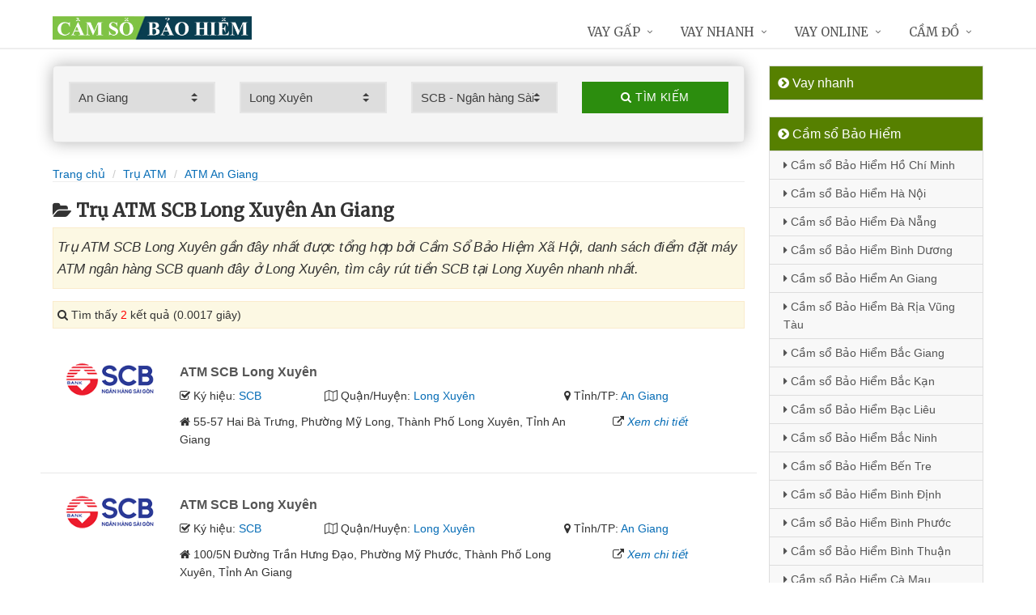

--- FILE ---
content_type: text/html; charset=UTF-8
request_url: https://camsobaohiem.com/cay-atm-scb-long-xuyen-tai-an-giang/
body_size: 11504
content:
<!DOCTYPE html>
<html lang="vi"><head>
	<meta name="robots" content="index,follow" /> 
    <meta charset="utf-8">
	<title>Trụ ATM SCB Long Xuyên An Giang</title>
	<meta http-equiv="X-UA-Compatible" content="IE=edge"/>
	<!--<link rel="amphtml" href="https://camsobaohiem.com/cay-atm-scb-long-xuyen-tai-an-giang/?amp=1" />-->
	<link rel="canonical" href="https://camsobaohiem.com/cay-atm-scb-long-xuyen-tai-an-giang/"/>
		<meta name="viewport" content="width=device-width, initial-scale=1.0">
	<meta http-equiv="x-dns-prefetch-control" content="on">	
	 <link rel="preconnect dns-prefetch" href="https://www.google-analytics.com" />
    <link rel="preconnect dns-prefetch" href="https://www.googletagmanager.com"/>
    <link rel="preconnect dns-prefetch" href="https://ajax.googleapis.com"/>
    <link rel="preconnect dns-prefetch" href="https://cdnjs.cloudflare.com"/>
    <link rel="preconnect dns-prefetch" href="https://images.dmca.com"/>
    <link rel="preconnect dns-prefetch" href="https://fonts.googleapis.com"/>

		
	<meta name="description" content="Trụ ATM SCB Long Xuyên gần đây nhất được tổng hợp bởi Cầm Sổ Bảo Hiệm Xã Hội, danh sách điểm đặt máy ATM ngân hàng SCB quanh đây ở Long Xuyên, tìm cây rút tiền SCB tại Long Xuyên nhanh nhất" />	
	<meta name="apple-mobile-web-app-capable" content="yes"/>
	<meta name="apple-mobile-web-app-title" content="Cầm Sổ Bảo Hiệm Xã Hội"/>
	<meta content="Cầm Sổ Bảo Hiệm Xã Hội" property="og:site_name"/>
	<meta property="og:locale" content="vi_VN" />
	<meta property="og:type" content="website"/>
    <meta property="og:url" content="https://camsobaohiem.com/cay-atm-scb-long-xuyen-tai-an-giang/"/>   
	<meta property="og:title" content="Trụ ATM SCB Long Xuyên An Giang" /> 
	<meta property="og:description" content="Trụ ATM SCB Long Xuyên gần đây nhất được tổng hợp bởi Cầm Sổ Bảo Hiệm Xã Hội, danh sách điểm đặt máy ATM ngân hàng SCB quanh đây ở Long Xuyên, tìm cây rút tiền SCB tại Long Xuyên nhanh nhất" />	<meta property="og:image" content="https://camsobaohiem.com/images/cay-atm-gan-nhat.jpg" />
	<meta property="og:image:width" content="500"/><meta property="og:image:height" content="263"/>	<meta content="vi-VN" itemprop="inLanguage"/>
	<meta name="twitter:card" content="summary">
	<meta name="twitter:url" content="https://camsobaohiem.com/cay-atm-scb-long-xuyen-tai-an-giang/">
	<meta name="twitter:title" content="Trụ ATM SCB Long Xuyên An Giang">
	<meta name="twitter:description" content="Trụ ATM SCB Long Xuyên gần đây nhất được tổng hợp bởi Cầm Sổ Bảo Hiệm Xã Hội, danh sách điểm đặt máy ATM ngân hàng SCB quanh đây ở Long Xuyên, tìm cây rút tiền SCB tại Long Xuyên nhanh nhất">	<meta name="twitter:image" content="https://camsobaohiem.com/images/cay-atm-gan-nhat.jpg" />
	<meta name="twitter:site" content="Trụ ATM SCB Long Xuyên An Giang">
	<meta name="twitter:creator" content="Trụ ATM SCB Long Xuyên An Giang">
	<meta name="theme-color" content="#fff">

	<link rel="shortcut icon" href="https://camsobaohiem.com/upload/hinhanh/logo238n.ico" type="image/x-icon">  

	<link rel="stylesheet" href="https://camsobaohiem.com/css/bootstrap.min.css" type="text/css">
    <link rel="stylesheet" href="https://camsobaohiem.com/css/styles.css" type="text/css">
    <link rel="stylesheet" href="https://camsobaohiem.com/css/header-defaults.css" type="text/css">
            <link rel="stylesheet" href="https://camsobaohiem.com/css/custom.css" type="text/css">
    <link rel="stylesheet" href="https://camsobaohiem.com/css/tvn-pc-min.css" type="text/css">
	<link rel="stylesheet" href="https://camsobaohiem.com/css/cssmois.css" type="text/css">
	<link rel="stylesheet" href="https://camsobaohiem.com/css/responsives.css" type="text/css">
	<script type="text/javascript" src="https://ajax.googleapis.com/ajax/libs/jquery/3.5.1/jquery.min.js"></script>
	<style>.news-v3 h2 a,.news-v3 h2 a:link,.news-v3 h2 a:visited {color:#444;} a { color: #076DB6;} .btn-u {background:#2c8d0e; width:100%;} span.label-u,span.badge-u,.list-group-item.active>.badge.badge-u { background: #444;} .page a:hover{background:#076DB6;} .page a.active{background:#008000;} .page a{border:1px solid #076DB6;color:#076DB6;} .footer a{color:#eee;} .jas-sale-pop {background:url("images/notify.svg") no-repeat #fff center left;} .jsale{padding-left:40px;} span.textview{display:none;} span.textviews{display:none;} span.textviewx{color:red;}</style>
	<style>
</style>



<script async src="https://www.googletagmanager.com/gtag/js?id=G-M5JJ0S3NJS"></script>
<script>
  window.dataLayer = window.dataLayer || [];
  function gtag(){dataLayer.push(arguments);}
  gtag('js', new Date());

  gtag('config', 'G-M5JJ0S3NJS');
</script>
</head><body><div class="wrapper "><div class="container content antab">	<div class="row">	<div class="col-md-9">		<script type="text/javascript" src="https://camsobaohiem.com/js/jquery.fancybox.js"></script>
<script type="text/javascript" src="https://camsobaohiem.com/js/module.js"></script>
<link rel="stylesheet" href="https://camsobaohiem.com/css/sky-forms.css">
<div class="well sky-form">
	<form method="get" action="https://camsobaohiem.com/sources/xulyatm.php" name="frmKhuVuc" class="form-gs-timkiem" enctype="multipart/form-data">
	<div class="row">
	<section class="col col-3">
	<label class="select">
				<select name="tinhthanh" id="tinhthanh" class="clsip slinput select2">
				<option value="0">- Tỉnh/Thành -</option>
								<option  value="1000">Hồ Chí Minh</option>
								<option  value="1001">Hà Nội</option>
								<option  value="1002">Đà Nẵng</option>
								<option  value="1003">Bình Dương</option>
								<option selected value="1029">An Giang</option>
								<option  value="1009">Bà Rịa Vũng Tàu</option>
								<option  value="1027">Bắc Giang</option>
								<option  value="1061">Bắc Kạn</option>
								<option  value="1054">Bạc Liêu</option>
								<option  value="1016">Bắc Ninh</option>
								<option  value="1036">Bến Tre</option>
								<option  value="1024">Bình Định</option>
								<option  value="1022">Bình Phước</option>
								<option  value="1012">Bình Thuận</option>
								<option  value="1038">Cà Mau</option>
								<option  value="1011">Cần Thơ</option>
								<option  value="1062">Cao Bằng</option>
								<option  value="1010">Đắk Lắk</option>
								<option  value="1037">Đắk Nông</option>
								<option  value="1057">Điện Biên</option>
								<option  value="1004">Đồng Nai</option>
								<option  value="1046">Đồng Tháp</option>
								<option  value="1021">Gia Lai</option>
								<option  value="1060">Hà Giang</option>
								<option  value="1044">Hà Nam</option>
								<option  value="1045">Hà Tĩnh</option>
								<option  value="1020">Hải Dương</option>
								<option  value="1006">Hải Phòng</option>
								<option  value="1052">Hậu Giang</option>
								<option  value="1028">Hòa Bình</option>
								<option  value="1023">Hưng Yên</option>
								<option  value="1005">Khánh Hòa</option>
								<option  value="1015">Kiên Giang</option>
								<option  value="1048">Kon Tum</option>
								<option  value="1058">Lai Châu</option>
								<option  value="1013">Lâm Đồng</option>
								<option  value="1059">Lạng Sơn</option>
								<option  value="1033">Lào Cai</option>
								<option  value="1007">Long An</option>
								<option  value="1034">Nam Định</option>
								<option  value="1019">Nghệ An</option>
								<option  value="1040">Ninh Bình</option>
								<option  value="1042">Ninh Thuận</option>
								<option  value="1041">Phú Thọ</option>
								<option  value="1043">Phú Yên</option>
								<option  value="1049">Quảng Bình</option>
								<option  value="1008">Quảng Nam</option>
								<option  value="1035">Quảng Ngãi</option>
								<option  value="1017">Quảng Ninh</option>
								<option  value="1050">Quảng Trị</option>
								<option  value="1047">Sóc Trăng</option>
								<option  value="1053">Sơn La</option>
								<option  value="1031">Tây Ninh</option>
								<option  value="1026">Thái Bình</option>
								<option  value="1032">Thái Nguyên</option>
								<option  value="1018">Thanh Hóa</option>
								<option  value="1014">Thừa Thiên Huế</option>
								<option  value="1025">Tiền Giang</option>
								<option  value="1051">Trà Vinh</option>
								<option  value="1056">Tuyên Quang</option>
								<option  value="1039">Vĩnh Long</option>
								<option  value="1030">Vĩnh Phúc</option>
								<option  value="1055">Yên Bái</option>
							</select>
		<i></i>
	</label>
	</section>
	<section class="col col-3">
	<label class="select" id="khuvuc3">
	<select  name="quanhuyen" id="quanhuyen" class="clsip slinput select2">
				<option value="0">- Quận/Huyện -</option>								
												<option  value="1385">An Phú</option>
								<option  value="1394">Tịnh Biên</option>
								<option  value="1393">Thoại Sơn</option>
								<option  value="1392">Tân Châu</option>
								<option  value="1391">Phú Tân</option>
								<option selected value="1390">Long Xuyên</option>
								<option  value="1389">Chợ Mới</option>
								<option  value="1388">Châu Thành</option>
								<option  value="1387">Châu Phú</option>
								<option  value="1386">Châu Đốc</option>
								<option  value="1395">Tri Tôn</option>
							</select><i></i>
	</label>
	</section>
	<section class="col col-3">
	<label class="select">
		<select name="nganhang" id="nganhang" class="clsip slinput">
		<option value="0">- Ngân hàng -</option>
						<option  value="1007">Agribank - Ngân hàng Nông nghiệp</option>
						<option  value="1002">VietinBank - Ngân hàng Công Thương</option>
						<option  value="1004">BIDV - Đầu Tư Và Phát Triển VN</option>
						<option  value="1001">Vietcombank - Ngân hàng Ngoại Thương</option>
						<option  value="1009">Sacombank - Sài Gòn Thương Tín</option>
						<option  value="1000">ACB - Ngân hàng Á Châu</option>
						<option  value="1006">VPBank - Việt Nam Thịnh Vượng</option>
						<option  value="1003">Techcombank - Ngân hàng Kỹ Thương</option>
						<option  value="1010">DongA Bank - Ngân hàng Đông Á</option>
						<option  value="1005">MSB - Ngân hàng Hàng Hải</option>
						<option selected value="1020">SCB - Ngân hàng Sài Gòn</option>
						<option  value="1021">SHB - Sài Gòn Hà Nội</option>
						<option  value="1035">HDBank - Ngân hàng HDBank</option>
						<option  value="1008">Eximbank - Ngân hàng Xuất nhập khẩu</option>
						<option  value="1015">MB Bank - Ngân hàng Quân đội</option>
						<option  value="1018">ABBank - Ngân hàng An Bình</option>
						<option  value="1017">SeABank - Ngân hàng Đông Nam Á</option>
						<option  value="1012">VIB - Ngân hàng Quốc tế</option>
						<option  value="1026">CBBank - Ngân hàng Xây dựng</option>
						<option  value="1031">Kienlongbank - Ngân hàng Kiên Long</option>
						<option  value="1024">OceanBank - Ngân hàng Đại Dương</option>
						<option  value="1023">OCB - Ngân hàng Phương Đông</option>
						<option  value="1033">LienVietPostBank - Ngân hàng Bưu điện</option>
						<option  value="1038">PVcomBank - Ngân hàng Đại Chúng</option>
						<option  value="1011">NASB - Ngân hàng Bắc Á</option>
						<option  value="1039">NCB - Ngân hàng Quốc Dân</option>
						<option  value="1013">VietABank - Ngân hàng Việt Á</option>
						<option  value="1037">GPBank - Ngân hàng Dầu Khí</option>
						<option  value="1029">PGBank - Ngân hàng Petrolimex</option>
						<option  value="1027">Saigonbank - Sài Gòn Công Thương</option>
						<option  value="1014">TP Bank - Ngân hàng Tiên Phong</option>
						<option  value="1030">Nam A Bank - Ngân hàng Nam Á</option>
						<option  value="1025">Viet Capital Bank - Ngân hàng Bản Việt</option>
						<option  value="1034">BaoViet Bank - Ngân hàng Bảo Việt</option>
						<option  value="1032">Shinhan Bank - Ngân hàng Shinhan</option>
						<option  value="1016">HSBC - Ngân hàng HSBC</option>
						<option  value="1040">ANZ - Ngân hàng ANZ</option>
				</select>
	<i></i>
	</label>
	</section>
	<section class="col col-3">
		<button type="submit" class="btn-u btn-block"><i class="fa fa-search"></i> Tìm kiếm</button>
	</section>

	</div>
	</form>
</div>
<div class="breadcrumbs no-padding-bottom">
	<div class="container  no-padding">
		<ul class="pull-left breadcrumb no-margin-bottom">
			<li><a title="Cầm Sổ Bảo Hiệm Xã Hội" href="https://camsobaohiem.com/"><span>Trang chủ</span></a></li>
			<li><a title="Trụ ATM gần nhất" href="https://camsobaohiem.com/cay-atm/"><span>Trụ ATM</span></a></li>
			<li><a title="Trụ ATM An Giang" href="https://camsobaohiem.com/cay-atm-tai-an-giang/"><span>ATM An Giang</span></a></li>		</ul>
	</div>
</div>

<h1 class="title margin-top-20"><i class="fa fa-folder-open" aria-hidden="true"></i>Trụ ATM SCB Long Xuyên An Giang</h1>
<div class="alert alert-warning fade in"><h2 class="description"><i>Trụ ATM SCB Long Xuyên gần đây nhất được tổng hợp bởi Cầm Sổ Bảo Hiệm Xã Hội, danh sách điểm đặt máy ATM ngân hàng SCB quanh đây ở Long Xuyên, tìm cây rút tiền SCB tại Long Xuyên nhanh nhất.</i></h2></div><div class="alert alert-warning fade in">
    <p><i aria-hidden="true" class="fa fa-search"></i> Tìm thấy <font color="red">2</font> kết quả (0.0017 giây)</p>
</div>
<div class="content_page" >
<div class="row border-bottom phantang" >
	<div class="col-md-12">
		<div class="col-md-2 margin-bottom-5">
			<a rel="nofollow" href="https://camsobaohiem.com/cay-atm-scb-long-xuyen-10719.html" title="Ngân hàng SCB"><img alt="Ngân hàng SCB" src="https://camsobaohiem.com/upload/hinhanh/scb.png"></a>
		</div>
		<div class="col-md-10 kyhieuatm">
			<h3><a rel="nofollow" href="https://camsobaohiem.com/cay-atm-scb-long-xuyen-10719.html" title="ATM SCB Long Xuyên"><span >ATM SCB Long Xuyên</span></a></h3>
			
			<div class="row">
			<div class="col-md-3">
					<p><i class="fa fa-check-square-o" aria-hidden="true"></i> Ký hiệu: <a rel="nofollow" href="https://camsobaohiem.com/cay-atm-scb/">SCB</a></p>
				</div>	
			
				<div class="col-md-5">
					<p><i class="fa fa-map-o" aria-hidden="true"></i> Quận/Huyện: <a rel="nofollow" href="https://camsobaohiem.com/cay-atm-long-xuyen-tai-an-giang/">Long Xuyên</a></p>
				</div>
				<div class="col-md-4">
					<p><i class="fa fa-map-marker" aria-hidden="true"></i> Tỉnh/TP: <a rel="nofollow" href="https://camsobaohiem.com/cay-atm-tai-an-giang/">An Giang</a></p>
			</div>
			</div>
			<div class="row" >
				<div class="col-md-9">
					<p><i class="fa fa-home" aria-hidden="true"></i> <span id="diachi10719"></span></p>
									</div>
				<div class="col-md-3">
					<p><i class="fa fa-external-link" aria-hidden="true"></i> <i><a rel="nofollow" href="https://camsobaohiem.com/cay-atm-scb-long-xuyen-10719.html">Xem chi tiết</a></i></p>
				</div>
			</div>			
		</div>
	</div>
</div>
<div class="row border-bottom phantang" >
	<div class="col-md-12">
		<div class="col-md-2 margin-bottom-5">
			<a rel="nofollow" href="https://camsobaohiem.com/cay-atm-scb-long-xuyen-10720.html" title="Ngân hàng SCB"><img alt="Ngân hàng SCB" src="https://camsobaohiem.com/upload/hinhanh/scb.png"></a>
		</div>
		<div class="col-md-10 kyhieuatm">
			<h3><a rel="nofollow" href="https://camsobaohiem.com/cay-atm-scb-long-xuyen-10720.html" title="ATM SCB Long Xuyên"><span >ATM SCB Long Xuyên</span></a></h3>
			
			<div class="row">
			<div class="col-md-3">
					<p><i class="fa fa-check-square-o" aria-hidden="true"></i> Ký hiệu: <a rel="nofollow" href="https://camsobaohiem.com/cay-atm-scb/">SCB</a></p>
				</div>	
			
				<div class="col-md-5">
					<p><i class="fa fa-map-o" aria-hidden="true"></i> Quận/Huyện: <a rel="nofollow" href="https://camsobaohiem.com/cay-atm-long-xuyen-tai-an-giang/">Long Xuyên</a></p>
				</div>
				<div class="col-md-4">
					<p><i class="fa fa-map-marker" aria-hidden="true"></i> Tỉnh/TP: <a rel="nofollow" href="https://camsobaohiem.com/cay-atm-tai-an-giang/">An Giang</a></p>
			</div>
			</div>
			<div class="row" >
				<div class="col-md-9">
					<p><i class="fa fa-home" aria-hidden="true"></i> <span id="diachi10720"></span></p>
									</div>
				<div class="col-md-3">
					<p><i class="fa fa-external-link" aria-hidden="true"></i> <i><a rel="nofollow" href="https://camsobaohiem.com/cay-atm-scb-long-xuyen-10720.html">Xem chi tiết</a></i></p>
				</div>
			</div>			
		</div>
	</div>
</div>
<div class="page">
	<center><div class="pagination pnavigation clearfix"><p class="page-nav"></p> </div></center>
</div>


<div class="clearfix"></div>
<div class="demuc">
	<i class="fa fa-list" aria-hidden="true"></i> <span>ATM An Giang - Khu vực</span>
</div>
<div class="lienquan row content-xs">
<div class="col-md-3 col-xs-6">
	<p>
		<i class="fa fa-chevron-circle-right" aria-hidden="true"></i> <a title="Trụ ATM An Phú" href="https://camsobaohiem.com/cay-atm-an-phu-tai-an-giang/">An Phú</a> <i>(1)</i>
	</p>
</div>
<div class="col-md-3 col-xs-6">
	<p>
		<i class="fa fa-chevron-circle-right" aria-hidden="true"></i> <a title="Trụ ATM Châu Đốc" href="https://camsobaohiem.com/cay-atm-chau-doc-tai-an-giang/">Châu Đốc</a> <i>(31)</i>
	</p>
</div>
<div class="col-md-3 col-xs-6">
	<p>
		<i class="fa fa-chevron-circle-right" aria-hidden="true"></i> <a title="Trụ ATM Châu Phú" href="https://camsobaohiem.com/cay-atm-chau-phu-tai-an-giang/">Châu Phú</a> <i>(8)</i>
	</p>
</div>
<div class="col-md-3 col-xs-6">
	<p>
		<i class="fa fa-chevron-circle-right" aria-hidden="true"></i> <a title="Trụ ATM Châu Thành" href="https://camsobaohiem.com/cay-atm-chau-thanh-tai-an-giang/">Châu Thành</a> <i>(2)</i>
	</p>
</div>
<div class="col-md-3 col-xs-6">
	<p>
		<i class="fa fa-chevron-circle-right" aria-hidden="true"></i> <a title="Trụ ATM Chợ Mới" href="https://camsobaohiem.com/cay-atm-cho-moi-tai-an-giang/">Chợ Mới</a> <i>(4)</i>
	</p>
</div>
<div class="col-md-3 col-xs-6">
	<p>
		<i class="fa fa-chevron-circle-right" aria-hidden="true"></i> <a title="Trụ ATM Long Xuyên" href="https://camsobaohiem.com/cay-atm-long-xuyen-tai-an-giang/">Long Xuyên</a> <i>(98)</i>
	</p>
</div>
<div class="col-md-3 col-xs-6">
	<p>
		<i class="fa fa-chevron-circle-right" aria-hidden="true"></i> <a title="Trụ ATM Phú Tân" href="https://camsobaohiem.com/cay-atm-phu-tan-tai-an-giang/">Phú Tân</a> <i>(6)</i>
	</p>
</div>
<div class="col-md-3 col-xs-6">
	<p>
		<i class="fa fa-chevron-circle-right" aria-hidden="true"></i> <a title="Trụ ATM Tân Châu" href="https://camsobaohiem.com/cay-atm-tan-chau-tai-an-giang/">Tân Châu</a> <i>(9)</i>
	</p>
</div>
<div class="col-md-3 col-xs-6">
	<p>
		<i class="fa fa-chevron-circle-right" aria-hidden="true"></i> <a title="Trụ ATM Thoại Sơn" href="https://camsobaohiem.com/cay-atm-thoai-son-tai-an-giang/">Thoại Sơn</a> <i>(9)</i>
	</p>
</div>
<div class="col-md-3 col-xs-6">
	<p>
		<i class="fa fa-chevron-circle-right" aria-hidden="true"></i> <a title="Trụ ATM Tịnh Biên" href="https://camsobaohiem.com/cay-atm-tinh-bien-tai-an-giang/">Tịnh Biên</a> <i>(6)</i>
	</p>
</div>
<div class="col-md-3 col-xs-6">
	<p>
		<i class="fa fa-chevron-circle-right" aria-hidden="true"></i> <a title="Trụ ATM Tri Tôn" href="https://camsobaohiem.com/cay-atm-tri-ton-tai-an-giang/">Tri Tôn</a> <i>(1)</i>
	</p>
</div>
</div>
<div class="demuc">
	<i class="fa fa-list" aria-hidden="true"></i> <span>ATM An Giang - Ngân hàng</span>
</div>
<div class="lienquan row">
<div class="col-md-3 col-xs-6">
	<p>
		<a title="Trụ ATM ACB An Giang" href="https://camsobaohiem.com/cay-atm-acb-tai-an-giang/"><img width="40" src="https://camsobaohiem.com/upload/hinhanh/acb.png" /> ACB</a> <i>(6)</i>
	</p>
</div>
<div class="col-md-3 col-xs-6">
	<p>
		<a title="Trụ ATM Vietcombank An Giang" href="https://camsobaohiem.com/cay-atm-vietcombank-tai-an-giang/"><img width="40" src="https://camsobaohiem.com/upload/hinhanh/vietcombank.png" /> Vietcombank</a> <i>(21)</i>
	</p>
</div>
<div class="col-md-3 col-xs-6">
	<p>
		<a title="Trụ ATM VietinBank An Giang" href="https://camsobaohiem.com/cay-atm-vietinbank-tai-an-giang/"><img width="40" src="https://camsobaohiem.com/upload/hinhanh/vietinbank.png" /> VietinBank</a> <i>(9)</i>
	</p>
</div>
<div class="col-md-3 col-xs-6">
	<p>
		<a title="Trụ ATM Techcombank An Giang" href="https://camsobaohiem.com/cay-atm-techcombank-tai-an-giang/"><img width="40" src="https://camsobaohiem.com/upload/hinhanh/techcombank.png" /> Techcombank</a> <i>(4)</i>
	</p>
</div>
<div class="col-md-3 col-xs-6">
	<p>
		<a title="Trụ ATM BIDV An Giang" href="https://camsobaohiem.com/cay-atm-bidv-tai-an-giang/"><img width="40" src="https://camsobaohiem.com/upload/hinhanh/bidv.png" /> BIDV</a> <i>(8)</i>
	</p>
</div>
<div class="col-md-3 col-xs-6">
	<p>
		<a title="Trụ ATM MSB An Giang" href="https://camsobaohiem.com/cay-atm-msb-tai-an-giang/"><img width="40" src="https://camsobaohiem.com/upload/hinhanh/msb.png" /> MSB</a> <i>(17)</i>
	</p>
</div>
<div class="col-md-3 col-xs-6">
	<p>
		<a title="Trụ ATM VPBank An Giang" href="https://camsobaohiem.com/cay-atm-vpbank-tai-an-giang/"><img width="40" src="https://camsobaohiem.com/upload/hinhanh/vpbank.png" /> VPBank</a> <i>(3)</i>
	</p>
</div>
<div class="col-md-3 col-xs-6">
	<p>
		<a title="Trụ ATM Agribank An Giang" href="https://camsobaohiem.com/cay-atm-agribank-tai-an-giang/"><img width="40" src="https://camsobaohiem.com/upload/hinhanh/agribank.png" /> Agribank</a> <i>(16)</i>
	</p>
</div>
<div class="col-md-3 col-xs-6">
	<p>
		<a title="Trụ ATM Eximbank An Giang" href="https://camsobaohiem.com/cay-atm-eximbank-tai-an-giang/"><img width="40" src="https://camsobaohiem.com/upload/hinhanh/eximbank.png" /> Eximbank</a> <i>(5)</i>
	</p>
</div>
<div class="col-md-3 col-xs-6">
	<p>
		<a title="Trụ ATM Sacombank An Giang" href="https://camsobaohiem.com/cay-atm-sacombank-tai-an-giang/"><img width="40" src="https://camsobaohiem.com/upload/hinhanh/sacombank.png" /> Sacombank</a> <i>(20)</i>
	</p>
</div>
<div class="col-md-3 col-xs-6">
	<p>
		<a title="Trụ ATM DongA Bank An Giang" href="https://camsobaohiem.com/cay-atm-dongabank-tai-an-giang/"><img width="40" src="https://camsobaohiem.com/upload/hinhanh/dongabank.png" /> DongA Bank</a> <i>(19)</i>
	</p>
</div>
<div class="col-md-3 col-xs-6">
	<p>
		<a title="Trụ ATM VIB An Giang" href="https://camsobaohiem.com/cay-atm-vib-tai-an-giang/"><img width="40" src="https://camsobaohiem.com/upload/hinhanh/vib.png" /> VIB</a> <i>(2)</i>
	</p>
</div>
<div class="col-md-3 col-xs-6">
	<p>
		<a title="Trụ ATM VietABank An Giang" href="https://camsobaohiem.com/cay-atm-vietabank-tai-an-giang/"><img width="40" src="https://camsobaohiem.com/upload/hinhanh/vietabank.png" /> VietABank</a> <i>(5)</i>
	</p>
</div>
<div class="col-md-3 col-xs-6">
	<p>
		<a title="Trụ ATM TP Bank An Giang" href="https://camsobaohiem.com/cay-atm-tpbank-tai-an-giang/"><img width="40" src="https://camsobaohiem.com/upload/hinhanh/tpbank.png" /> TP Bank</a> <i>(1)</i>
	</p>
</div>
<div class="col-md-3 col-xs-6">
	<p>
		<a title="Trụ ATM MB Bank An Giang" href="https://camsobaohiem.com/cay-atm-mbbank-tai-an-giang/"><img width="40" src="https://camsobaohiem.com/upload/hinhanh/mbbank.png" /> MB Bank</a> <i>(4)</i>
	</p>
</div>
<div class="col-md-3 col-xs-6">
	<p>
		<a title="Trụ ATM SeABank An Giang" href="https://camsobaohiem.com/cay-atm-seabank-tai-an-giang/"><img width="40" src="https://camsobaohiem.com/upload/hinhanh/seabank.png" /> SeABank</a> <i>(2)</i>
	</p>
</div>
<div class="col-md-3 col-xs-6">
	<p>
		<a title="Trụ ATM ABBank An Giang" href="https://camsobaohiem.com/cay-atm-abbank-tai-an-giang/"><img width="40" src="https://camsobaohiem.com/upload/hinhanh/abbank.png" /> ABBank</a> <i>(3)</i>
	</p>
</div>
<div class="col-md-3 col-xs-6">
	<p>
		<a title="Trụ ATM SCB An Giang" href="https://camsobaohiem.com/cay-atm-scb-tai-an-giang/"><img width="40" src="https://camsobaohiem.com/upload/hinhanh/scb.png" /> SCB</a> <i>(3)</i>
	</p>
</div>
<div class="col-md-3 col-xs-6">
	<p>
		<a title="Trụ ATM SHB An Giang" href="https://camsobaohiem.com/cay-atm-shb-tai-an-giang/"><img width="40" src="https://camsobaohiem.com/upload/hinhanh/shb.png" /> SHB</a> <i>(4)</i>
	</p>
</div>
<div class="col-md-3 col-xs-6">
	<p>
		<a title="Trụ ATM OCB An Giang" href="https://camsobaohiem.com/cay-atm-ocb-tai-an-giang/"><img width="40" src="https://camsobaohiem.com/upload/hinhanh/ocb.png" /> OCB</a> <i>(5)</i>
	</p>
</div>
<div class="col-md-3 col-xs-6">
	<p>
		<a title="Trụ ATM Viet Capital Bank An Giang" href="https://camsobaohiem.com/cay-atm-vietcapitalbank-tai-an-giang/"><img width="40" src="https://camsobaohiem.com/upload/hinhanh/vietxapitalbank.png" /> Viet Capital Bank</a> <i>(3)</i>
	</p>
</div>
<div class="col-md-3 col-xs-6">
	<p>
		<a title="Trụ ATM CBBank An Giang" href="https://camsobaohiem.com/cay-atm-cbbank-tai-an-giang/"><img width="40" src="https://camsobaohiem.com/upload/hinhanh/cbbank.png" /> CBBank</a> <i>(1)</i>
	</p>
</div>
<div class="col-md-3 col-xs-6">
	<p>
		<a title="Trụ ATM Saigonbank An Giang" href="https://camsobaohiem.com/cay-atm-saigonbank-tai-an-giang/"><img width="40" src="https://camsobaohiem.com/upload/hinhanh/saigonbank.png" /> Saigonbank</a> <i>(1)</i>
	</p>
</div>
<div class="col-md-3 col-xs-6">
	<p>
		<a title="Trụ ATM PGBank An Giang" href="https://camsobaohiem.com/cay-atm-pgbank-tai-an-giang/"><img width="40" src="https://camsobaohiem.com/upload/hinhanh/pgbank.png" /> PGBank</a> <i>(2)</i>
	</p>
</div>
<div class="col-md-3 col-xs-6">
	<p>
		<a title="Trụ ATM Kienlongbank An Giang" href="https://camsobaohiem.com/cay-atm-kienlongbank-tai-an-giang/"><img width="40" src="https://camsobaohiem.com/upload/hinhanh/kienlongbank.png" /> Kienlongbank</a> <i>(5)</i>
	</p>
</div>
<div class="col-md-3 col-xs-6">
	<p>
		<a title="Trụ ATM LienVietPostBank An Giang" href="https://camsobaohiem.com/cay-atm-lienvietpostbank-tai-an-giang/"><img width="40" src="https://camsobaohiem.com/upload/hinhanh/lienvietpostbank.png" /> LienVietPostBank</a> <i>(3)</i>
	</p>
</div>
<div class="col-md-3 col-xs-6">
	<p>
		<a title="Trụ ATM HDBank An Giang" href="https://camsobaohiem.com/cay-atm-hdbank-tai-an-giang/"><img width="40" src="https://camsobaohiem.com/upload/hinhanh/hdbank.png" /> HDBank</a> <i>(1)</i>
	</p>
</div>
<div class="col-md-3 col-xs-6">
	<p>
		<a title="Trụ ATM PVcomBank An Giang" href="https://camsobaohiem.com/cay-atm-pvcombank-tai-an-giang/"><img width="40" src="https://camsobaohiem.com/upload/hinhanh/pvcombank.png" /> PVcomBank</a> <i>(2)</i>
	</p>
</div>
</div>

<div class="clearfix"></div>
</div>
<script type="application/ld+json">
            {
            "@context": "http://schema.org",
            "@type": "BreadcrumbList",
            "itemListElement": [
                {
                    "@type": "ListItem",
                    "position": 1,
                    "item": {
                    "@id": "https://camsobaohiem.com/",
                    "name": "Cầm Sổ Bảo Hiệm Xã Hội"
                }},
                {
                    "@type": "ListItem",
                    "position": 2,
                    "item": {
                    "@id": "https://camsobaohiem.com/cay-atm/",
                    "name": "Trụ ATM gần nhất"
                }}
								,{
                    "@type": "ListItem",
                    "position": 3,
                    "item": {
                    "@id": "https://camsobaohiem.com/cay-atm-tai-an-giang/",
                    "name": "ATM An Giang"
                }}
				            ]}
</script>
<script async type="text/javascript" src="https://camsobaohiem.com/library/addressjs.php?tinhthanh=1029&quanhuyen=1390&idnganhang=1020&s=0&p=12&cayatm=1&danhmuc=1"></script>
	</div>		<div class="col-md-3 menu-left">
<ul class="list-group sidebar-nav-v1">
	<li class="list-group-item active">
	<span><i class="fa fa-chevron-circle-right" aria-hidden="true"></i> Vay nhanh</span>
		<ul class="collapse in">
				</ul>
	</li>
</ul>



	<ul class="list-group sidebar-nav-v1">
		<li class="list-group-item active">
			<span><i class="fa fa-chevron-circle-right" aria-hidden="true"></i> Cầm sổ Bảo Hiểm</span>
			<ul class="collapse in">		
								<li>
					<a title="Cầm sổ Bảo Hiểm Hồ Chí Minh" href="https://www.camsobaohiem.com/cam-so-bao-hiem-ho-chi-minh.html"><i class="fa fa-caret-right" aria-hidden="true"></i> Cầm sổ Bảo Hiểm Hồ Chí Minh</a>
				</li>
								<li>
					<a title="Cầm sổ Bảo Hiểm Hà Nội" href="https://www.camsobaohiem.com/cam-so-bao-hiem-ha-noi.html"><i class="fa fa-caret-right" aria-hidden="true"></i> Cầm sổ Bảo Hiểm Hà Nội</a>
				</li>
								<li>
					<a title="Cầm sổ Bảo Hiểm Đà Nẵng" href="https://www.camsobaohiem.com/cam-so-bao-hiem-da-nang.html"><i class="fa fa-caret-right" aria-hidden="true"></i> Cầm sổ Bảo Hiểm Đà Nẵng</a>
				</li>
								<li>
					<a title="Cầm sổ Bảo Hiểm Bình Dương" href="https://www.camsobaohiem.com/cam-so-bao-hiem-binh-duong.html"><i class="fa fa-caret-right" aria-hidden="true"></i> Cầm sổ Bảo Hiểm Bình Dương</a>
				</li>
								<li>
					<a title="Cầm sổ Bảo Hiểm An Giang" href="https://www.camsobaohiem.com/cam-so-bao-hiem-an-giang.html"><i class="fa fa-caret-right" aria-hidden="true"></i> Cầm sổ Bảo Hiểm An Giang</a>
				</li>
								<li>
					<a title="Cầm sổ Bảo Hiểm Bà Rịa Vũng Tàu" href="https://www.camsobaohiem.com/cam-so-bao-hiem-ba-ria-vung-tau.html"><i class="fa fa-caret-right" aria-hidden="true"></i> Cầm sổ Bảo Hiểm Bà Rịa Vũng Tàu</a>
				</li>
								<li>
					<a title="Cầm sổ Bảo Hiểm Bắc Giang" href="https://www.camsobaohiem.com/cam-so-bao-hiem-bac-giang.html"><i class="fa fa-caret-right" aria-hidden="true"></i> Cầm sổ Bảo Hiểm Bắc Giang</a>
				</li>
								<li>
					<a title="Cầm sổ Bảo Hiểm Bắc Kạn" href="https://www.camsobaohiem.com/cam-so-bao-hiem-bac-kan.html"><i class="fa fa-caret-right" aria-hidden="true"></i> Cầm sổ Bảo Hiểm Bắc Kạn</a>
				</li>
								<li>
					<a title="Cầm sổ Bảo Hiểm Bạc Liêu" href="https://www.camsobaohiem.com/cam-so-bao-hiem-bac-lieu.html"><i class="fa fa-caret-right" aria-hidden="true"></i> Cầm sổ Bảo Hiểm Bạc Liêu</a>
				</li>
								<li>
					<a title="Cầm sổ Bảo Hiểm Bắc Ninh" href="https://www.camsobaohiem.com/cam-so-bao-hiem-bac-ninh.html"><i class="fa fa-caret-right" aria-hidden="true"></i> Cầm sổ Bảo Hiểm Bắc Ninh</a>
				</li>
								<li>
					<a title="Cầm sổ Bảo Hiểm Bến Tre" href="https://www.camsobaohiem.com/cam-so-bao-hiem-ben-tre.html"><i class="fa fa-caret-right" aria-hidden="true"></i> Cầm sổ Bảo Hiểm Bến Tre</a>
				</li>
								<li>
					<a title="Cầm sổ Bảo Hiểm Bình Định" href="https://www.camsobaohiem.com/cam-so-bao-hiem-binh-dinh.html"><i class="fa fa-caret-right" aria-hidden="true"></i> Cầm sổ Bảo Hiểm Bình Định</a>
				</li>
								<li>
					<a title="Cầm sổ Bảo Hiểm Bình Phước" href="https://www.camsobaohiem.com/cam-so-bao-hiem-binh-phuoc.html"><i class="fa fa-caret-right" aria-hidden="true"></i> Cầm sổ Bảo Hiểm Bình Phước</a>
				</li>
								<li>
					<a title="Cầm sổ Bảo Hiểm Bình Thuận" href="https://www.camsobaohiem.com/cam-so-bao-hiem-binh-thuan.html"><i class="fa fa-caret-right" aria-hidden="true"></i> Cầm sổ Bảo Hiểm Bình Thuận</a>
				</li>
								<li>
					<a title="Cầm sổ Bảo Hiểm Cà Mau" href="https://www.camsobaohiem.com/cam-so-bao-hiem-ca-mau.html"><i class="fa fa-caret-right" aria-hidden="true"></i> Cầm sổ Bảo Hiểm Cà Mau</a>
				</li>
								<li>
					<a title="Cầm sổ Bảo Hiểm Cần Thơ" href="https://www.camsobaohiem.com/cam-so-bao-hiem-can-tho.html"><i class="fa fa-caret-right" aria-hidden="true"></i> Cầm sổ Bảo Hiểm Cần Thơ</a>
				</li>
								<li>
					<a title="Cầm sổ Bảo Hiểm Cao Bằng" href="https://www.camsobaohiem.com/cam-so-bao-hiem-cao-bang.html"><i class="fa fa-caret-right" aria-hidden="true"></i> Cầm sổ Bảo Hiểm Cao Bằng</a>
				</li>
								<li>
					<a title="Cầm sổ Bảo Hiểm Đắk Lắk" href="https://www.camsobaohiem.com/cam-so-bao-hiem-dak-lak.html"><i class="fa fa-caret-right" aria-hidden="true"></i> Cầm sổ Bảo Hiểm Đắk Lắk</a>
				</li>
								<li>
					<a title="Cầm sổ Bảo Hiểm Đắk Nông" href="https://www.camsobaohiem.com/cam-so-bao-hiem-dak-nong.html"><i class="fa fa-caret-right" aria-hidden="true"></i> Cầm sổ Bảo Hiểm Đắk Nông</a>
				</li>
								<li>
					<a title="Cầm sổ Bảo Hiểm Điện Biên" href="https://www.camsobaohiem.com/cam-so-bao-hiem-dien-bien.html"><i class="fa fa-caret-right" aria-hidden="true"></i> Cầm sổ Bảo Hiểm Điện Biên</a>
				</li>
								<li>
					<a title="Cầm sổ Bảo Hiểm Đồng Nai" href="https://www.camsobaohiem.com/cam-so-bao-hiem-dong-nai.html"><i class="fa fa-caret-right" aria-hidden="true"></i> Cầm sổ Bảo Hiểm Đồng Nai</a>
				</li>
								<li>
					<a title="Cầm sổ Bảo Hiểm Đồng Tháp" href="https://www.camsobaohiem.com/cam-so-bao-hiem-dong-thap.html"><i class="fa fa-caret-right" aria-hidden="true"></i> Cầm sổ Bảo Hiểm Đồng Tháp</a>
				</li>
								<li>
					<a title="Cầm sổ Bảo Hiểm Gia Lai" href="https://www.camsobaohiem.com/cam-so-bao-hiem-gia-lai.html"><i class="fa fa-caret-right" aria-hidden="true"></i> Cầm sổ Bảo Hiểm Gia Lai</a>
				</li>
								<li>
					<a title="Cầm sổ Bảo Hiểm Hà Giang" href="https://www.camsobaohiem.com/cam-so-bao-hiem-ha-giang.html"><i class="fa fa-caret-right" aria-hidden="true"></i> Cầm sổ Bảo Hiểm Hà Giang</a>
				</li>
								<li>
					<a title="Cầm sổ Bảo Hiểm Hà Nam" href="https://www.camsobaohiem.com/cam-so-bao-hiem-ha-nam.html"><i class="fa fa-caret-right" aria-hidden="true"></i> Cầm sổ Bảo Hiểm Hà Nam</a>
				</li>
								<li>
					<a title="Cầm sổ Bảo Hiểm Hà Tĩnh" href="https://www.camsobaohiem.com/cam-so-bao-hiem-ha-tinh.html"><i class="fa fa-caret-right" aria-hidden="true"></i> Cầm sổ Bảo Hiểm Hà Tĩnh</a>
				</li>
								<li>
					<a title="Cầm sổ Bảo Hiểm Hải Dương" href="https://www.camsobaohiem.com/cam-so-bao-hiem-hai-duong.html"><i class="fa fa-caret-right" aria-hidden="true"></i> Cầm sổ Bảo Hiểm Hải Dương</a>
				</li>
								<li>
					<a title="Cầm sổ Bảo Hiểm Hải Phòng" href="https://www.camsobaohiem.com/cam-so-bao-hiem-hai-phong.html"><i class="fa fa-caret-right" aria-hidden="true"></i> Cầm sổ Bảo Hiểm Hải Phòng</a>
				</li>
								<li>
					<a title="Cầm sổ Bảo Hiểm Hậu Giang" href="https://www.camsobaohiem.com/cam-so-bao-hiem-hau-giang.html"><i class="fa fa-caret-right" aria-hidden="true"></i> Cầm sổ Bảo Hiểm Hậu Giang</a>
				</li>
								<li>
					<a title="Cầm sổ Bảo Hiểm Hòa Bình" href="https://www.camsobaohiem.com/cam-so-bao-hiem-hoa-binh.html"><i class="fa fa-caret-right" aria-hidden="true"></i> Cầm sổ Bảo Hiểm Hòa Bình</a>
				</li>
								<li>
					<a title="Cầm sổ Bảo Hiểm Hưng Yên" href="https://www.camsobaohiem.com/cam-so-bao-hiem-hung-yen.html"><i class="fa fa-caret-right" aria-hidden="true"></i> Cầm sổ Bảo Hiểm Hưng Yên</a>
				</li>
								<li>
					<a title="Cầm sổ Bảo Hiểm Khánh Hòa" href="https://www.camsobaohiem.com/cam-so-bao-hiem-khanh-hoa.html"><i class="fa fa-caret-right" aria-hidden="true"></i> Cầm sổ Bảo Hiểm Khánh Hòa</a>
				</li>
								<li>
					<a title="Cầm sổ Bảo Hiểm Kiên Giang" href="https://www.camsobaohiem.com/cam-so-bao-hiem-kien-giang.html"><i class="fa fa-caret-right" aria-hidden="true"></i> Cầm sổ Bảo Hiểm Kiên Giang</a>
				</li>
								<li>
					<a title="Cầm sổ Bảo Hiểm Kon Tum" href="https://www.camsobaohiem.com/cam-so-bao-hiem-kon-tum.html"><i class="fa fa-caret-right" aria-hidden="true"></i> Cầm sổ Bảo Hiểm Kon Tum</a>
				</li>
								<li>
					<a title="Cầm sổ Bảo Hiểm Lai Châu" href="https://www.camsobaohiem.com/cam-so-bao-hiem-lai-chau.html"><i class="fa fa-caret-right" aria-hidden="true"></i> Cầm sổ Bảo Hiểm Lai Châu</a>
				</li>
								<li>
					<a title="Cầm sổ Bảo Hiểm Lâm Đồng" href="https://www.camsobaohiem.com/cam-so-bao-hiem-lam-dong.html"><i class="fa fa-caret-right" aria-hidden="true"></i> Cầm sổ Bảo Hiểm Lâm Đồng</a>
				</li>
								<li>
					<a title="Cầm sổ Bảo Hiểm Lạng Sơn" href="https://www.camsobaohiem.com/cam-so-bao-hiem-lang-son.html"><i class="fa fa-caret-right" aria-hidden="true"></i> Cầm sổ Bảo Hiểm Lạng Sơn</a>
				</li>
								<li>
					<a title="Cầm sổ Bảo Hiểm Lào Cai" href="https://www.camsobaohiem.com/cam-so-bao-hiem-lao-cai.html"><i class="fa fa-caret-right" aria-hidden="true"></i> Cầm sổ Bảo Hiểm Lào Cai</a>
				</li>
								<li>
					<a title="Cầm sổ Bảo Hiểm Long An" href="https://www.camsobaohiem.com/cam-so-bao-hiem-long-an.html"><i class="fa fa-caret-right" aria-hidden="true"></i> Cầm sổ Bảo Hiểm Long An</a>
				</li>
								<li>
					<a title="Cầm sổ Bảo Hiểm Nam Định" href="https://www.camsobaohiem.com/cam-so-bao-hiem-nam-dinh.html"><i class="fa fa-caret-right" aria-hidden="true"></i> Cầm sổ Bảo Hiểm Nam Định</a>
				</li>
								<li>
					<a title="Cầm sổ Bảo Hiểm Nghệ An" href="https://www.camsobaohiem.com/cam-so-bao-hiem-nghe-an.html"><i class="fa fa-caret-right" aria-hidden="true"></i> Cầm sổ Bảo Hiểm Nghệ An</a>
				</li>
								<li>
					<a title="Cầm sổ Bảo Hiểm Ninh Bình" href="https://www.camsobaohiem.com/cam-so-bao-hiem-ninh-binh.html"><i class="fa fa-caret-right" aria-hidden="true"></i> Cầm sổ Bảo Hiểm Ninh Bình</a>
				</li>
								<li>
					<a title="Cầm sổ Bảo Hiểm Ninh Thuận" href="https://www.camsobaohiem.com/cam-so-bao-hiem-ninh-thuan.html"><i class="fa fa-caret-right" aria-hidden="true"></i> Cầm sổ Bảo Hiểm Ninh Thuận</a>
				</li>
								<li>
					<a title="Cầm sổ Bảo Hiểm Phú Thọ" href="https://www.camsobaohiem.com/cam-so-bao-hiem-phu-tho.html"><i class="fa fa-caret-right" aria-hidden="true"></i> Cầm sổ Bảo Hiểm Phú Thọ</a>
				</li>
								<li>
					<a title="Cầm sổ Bảo Hiểm Phú Yên" href="https://www.camsobaohiem.com/cam-so-bao-hiem-phu-yen.html"><i class="fa fa-caret-right" aria-hidden="true"></i> Cầm sổ Bảo Hiểm Phú Yên</a>
				</li>
								<li>
					<a title="Cầm sổ Bảo Hiểm Quảng Bình" href="https://www.camsobaohiem.com/cam-so-bao-hiem-quang-binh.html"><i class="fa fa-caret-right" aria-hidden="true"></i> Cầm sổ Bảo Hiểm Quảng Bình</a>
				</li>
								<li>
					<a title="Cầm sổ Bảo Hiểm Quảng Nam" href="https://www.camsobaohiem.com/cam-so-bao-hiem-quang-nam.html"><i class="fa fa-caret-right" aria-hidden="true"></i> Cầm sổ Bảo Hiểm Quảng Nam</a>
				</li>
								<li>
					<a title="Cầm sổ Bảo Hiểm Quảng Ngãi" href="https://www.camsobaohiem.com/cam-so-bao-hiem-quang-ngai.html"><i class="fa fa-caret-right" aria-hidden="true"></i> Cầm sổ Bảo Hiểm Quảng Ngãi</a>
				</li>
								<li>
					<a title="Cầm sổ Bảo Hiểm Quảng Ninh" href="https://www.camsobaohiem.com/cam-so-bao-hiem-quang-ninh.html"><i class="fa fa-caret-right" aria-hidden="true"></i> Cầm sổ Bảo Hiểm Quảng Ninh</a>
				</li>
								<li>
					<a title="Cầm sổ Bảo Hiểm Quảng Trị" href="https://www.camsobaohiem.com/cam-so-bao-hiem-quang-tri.html"><i class="fa fa-caret-right" aria-hidden="true"></i> Cầm sổ Bảo Hiểm Quảng Trị</a>
				</li>
								<li>
					<a title="Cầm sổ Bảo Hiểm Sóc Trăng" href="https://www.camsobaohiem.com/cam-so-bao-hiem-soc-trang.html"><i class="fa fa-caret-right" aria-hidden="true"></i> Cầm sổ Bảo Hiểm Sóc Trăng</a>
				</li>
								<li>
					<a title="Cầm sổ Bảo Hiểm Sơn La" href="https://www.camsobaohiem.com/cam-so-bao-hiem-son-la.html"><i class="fa fa-caret-right" aria-hidden="true"></i> Cầm sổ Bảo Hiểm Sơn La</a>
				</li>
								<li>
					<a title="Cầm sổ Bảo Hiểm Tây Ninh" href="https://www.camsobaohiem.com/cam-so-bao-hiem-tay-ninh.html"><i class="fa fa-caret-right" aria-hidden="true"></i> Cầm sổ Bảo Hiểm Tây Ninh</a>
				</li>
								<li>
					<a title="Cầm sổ Bảo Hiểm Thái Bình" href="https://www.camsobaohiem.com/cam-so-bao-hiem-thai-binh.html"><i class="fa fa-caret-right" aria-hidden="true"></i> Cầm sổ Bảo Hiểm Thái Bình</a>
				</li>
								<li>
					<a title="Cầm sổ Bảo Hiểm Thái Nguyên" href="https://www.camsobaohiem.com/cam-so-bao-hiem-thai-nguyen.html"><i class="fa fa-caret-right" aria-hidden="true"></i> Cầm sổ Bảo Hiểm Thái Nguyên</a>
				</li>
								<li>
					<a title="Cầm sổ Bảo Hiểm Thanh Hóa" href="https://www.camsobaohiem.com/cam-so-bao-hiem-thanh-hoa.html"><i class="fa fa-caret-right" aria-hidden="true"></i> Cầm sổ Bảo Hiểm Thanh Hóa</a>
				</li>
								<li>
					<a title="Cầm sổ Bảo Hiểm Thừa Thiên Huế" href="https://www.camsobaohiem.com/cam-so-bao-hiem-thua-thien-hue.html"><i class="fa fa-caret-right" aria-hidden="true"></i> Cầm sổ Bảo Hiểm Thừa Thiên Huế</a>
				</li>
								<li>
					<a title="Cầm sổ Bảo Hiểm Tiền Giang" href="https://www.camsobaohiem.com/cam-so-bao-hiem-tien-giang.html"><i class="fa fa-caret-right" aria-hidden="true"></i> Cầm sổ Bảo Hiểm Tiền Giang</a>
				</li>
								<li>
					<a title="Cầm sổ Bảo Hiểm Trà Vinh" href="https://www.camsobaohiem.com/cam-so-bao-hiem-tra-vinh.html"><i class="fa fa-caret-right" aria-hidden="true"></i> Cầm sổ Bảo Hiểm Trà Vinh</a>
				</li>
								<li>
					<a title="Cầm sổ Bảo Hiểm Tuyên Quang" href="https://www.camsobaohiem.com/cam-so-bao-hiem-tuyen-quang.html"><i class="fa fa-caret-right" aria-hidden="true"></i> Cầm sổ Bảo Hiểm Tuyên Quang</a>
				</li>
								<li>
					<a title="Cầm sổ Bảo Hiểm Vĩnh Long" href="https://www.camsobaohiem.com/cam-so-bao-hiem-vinh-long.html"><i class="fa fa-caret-right" aria-hidden="true"></i> Cầm sổ Bảo Hiểm Vĩnh Long</a>
				</li>
								<li>
					<a title="Cầm sổ Bảo Hiểm Vĩnh Phúc" href="https://www.camsobaohiem.com/cam-so-bao-hiem-vinh-phuc.html"><i class="fa fa-caret-right" aria-hidden="true"></i> Cầm sổ Bảo Hiểm Vĩnh Phúc</a>
				</li>
								<li>
					<a title="Cầm sổ Bảo Hiểm Yên Bái" href="https://www.camsobaohiem.com/cam-so-bao-hiem-yen-bai.html"><i class="fa fa-caret-right" aria-hidden="true"></i> Cầm sổ Bảo Hiểm Yên Bái</a>
				</li>
							</ul>
		</li>
	</ul>
	
	


			
</div>
	</div></div><div class="header">
            <div class="container">
						                <a title="Cầm Sổ Bảo Hiệm Xã Hội" class="logo" href="https://www.camsobaohiem.com/">
                    <img height="29" src="https://www.camsobaohiem.com/upload/hinhanh/logo5140.png" alt="Cầm Sổ Bảo Hiệm Xã Hội" />
                </a>
			                <button type="button" class="navbar-toggle" data-toggle="collapse" data-target=".navbar-responsive-collapse">
                    <span class="sr-only">Menu</span>
                    <span class="fa fa-bars"></span>
                </button>
            </div>
			            <div class="collapse navbar-collapse mega-menu navbar-responsive-collapse">
                <div class="container">
                    <ul class="nav navbar-nav">
                        <li class="hidden active"><a accesskey="h" title="Cầm Sổ Bảo Hiệm Xã Hội" href="https://www.camsobaohiem.com/">Trang chủ</a></li>
												
												<li class="dropdown mega-menu-fullwidth">
							<a rel="nofollow" title="Vay tiền gấp" href="vay-tien-gap.html"  >Vay gấp</a>													</li>
												<li class="dropdown mega-menu-fullwidth">
							<a rel="nofollow" title="Vay tiền nhanh" href="vay-tien-nhanh.html"  >Vay nhanh</a>													</li>
												<li class="dropdown mega-menu-fullwidth">
							<a rel="nofollow" title="Vay tiền Online" href="vay-tien-online.html"  >Vay online</a>													</li>
												<li class="dropdown mega-menu-fullwidth">
							<a rel="nofollow" title="Dịch vụ cầm đồ" href="dich-vu-cam-do.html"  >Cầm đồ</a>													</li>
									
						<!--<li class="last dropdown mega-menu-fullwidth">
                            <a accesskey="t" rel="nofollow" title="Tra cứu khoản vay khoản nợ" href="https://www.camsobaohiem.com/kiem-tra-khoan-vay.html" data-toggle="dropdown" class="dropdown-toggle" >Tra cứu</a>
                            <ul class="dropdown-menu">
                                <li>
                                    <div class="mega-menu-content disable-icons">
                                        <div class="container">
                                            <div class="row equal-height">
											<div class="col-md-3 equal-height-in no-padding-left">
													<ul class="list-unstyled equal-height-list">
														<li class="live1"><a href="https://www.camsobaohiem.com/kiem-tra-khoan-vay.html" title="Kiểm tra khoản nợ - khoản vay tiêu dùng">Kiểm tra khoản vay</a></li>
														<li class="live3"><a target="_blank" title="Bảng mã màu Online" href="https://www.camsobaohiem.com/tien-ich-bang-ma-mau.aspx">Bảng mã màu</a></li>
														<li class="live16"><a title="Lãi suất ngân hàng" href="https://www.camsobaohiem.com/lai-suat.html">Lãi suất ngân hàng</a></li>
														<li class="live17"><a href="https://www.camsobaohiem.com/find-uid/" title="Find UID Facebook">Find UID Facebook</a></li>
															<li class="live9"><a href="https://www.camsobaohiem.com/kiem-tra-khoan-vay-fe-credit.html" title="Kiểm tra khoản vay Fe Credit">Tra cứu Fe Credit</a></li>
															<li class="live10"><a href="https://www.camsobaohiem.com/kiem-tra-khoan-vay-hd-saison.html" title="Kiểm tra khoản vay HD SAISON">Tra cứu HD SAISON</a></li>
															<li class="live16"><a href="https://www.camsobaohiem.com/tinh-lai-vay/" title="Tính lãi suất vay ngân hàng mua nhà online">Tính lãi suất vay</a></li>
														<li class="live7"><a target="_blank" href="https://www.camsobaohiem.com/tien-ich-photoshop.aspx" title="Photoshop Online trực tuyến">Photoshop Online</a></li>
													</ul>
											</div>
											<div class="col-md-3 equal-height-in no-padding-left">
													<ul class="list-unstyled equal-height-list">
														<li class="live18"><a title="Mã Giảm Giá Lazada" rel="nofollow" href="https://www.camsobaohiem.com/ma-giam-gia/">Mã Giảm Giá Lazada</a></li>
														<li class="live19"><a title="Mã Giảm Giá Tiki" rel="nofollow" href="https://www.camsobaohiem.com/voucher-tiki/">Mã Giảm Giá Tiki</a></li>
														<li class="live20"><a title="Mã Giảm Giá Now" rel="nofollow" href="https://www.camsobaohiem.com/voucher-now/">Mã Giảm Giá Now</a></li>
														<li class="live21"><a title="Mã Giảm Giá Grab" rel="nofollow" href="https://www.camsobaohiem.com/voucher-grab/">Mã Giảm Giá Grab</a></li>
														<li class="live22"><a title="Mã Giảm Giá Sendo" rel="nofollow" href="https://www.camsobaohiem.com/voucher-sendo/">Mã Giảm Giá Sendo</a></li>
														<li class="live23"><a title="Mã Giảm Giá NguyenKim" rel="nofollow" href="https://www.camsobaohiem.com/voucher-nguyenkim/">Mã Giảm Giá NguyenKim</a></li>
														<li class="live24"><a title="Mã Giảm Giá Mytour" rel="nofollow" href="https://www.camsobaohiem.com/voucher-mytour/">Mã Giảm Giá Mytour</a></li>
														<li class="live6"><a href="https://www.camsobaohiem.com/cham-diem-tin-dung.html" title="Chấm điểm tín dụng">Chấm điểm tín dụng</a></li>
													</ul>
												</div>
														
													<div class="col-md-3 equal-height-in no-padding-left">
														<ul class="list-unstyled equal-height-list">
																														<li class="live1087"><a href="https://www.camsobaohiem.com/lai-suat-sacombank.html" title="Lãi suất ngân hàng Sacombank">Lãi suất Sacombank</a></li>
																															<li class="live1086"><a href="https://www.camsobaohiem.com/lai-suat-techcombank.html" title="Lãi suất ngân hàng Techcombank">Lãi suất Techcombank</a></li>
																															<li class="live1085"><a href="https://www.camsobaohiem.com/lai-suat-vietinbank.html" title="Lãi suất ngân hàng Vietinbank">Lãi suất Vietinbank</a></li>
																															<li class="live1084"><a href="https://www.camsobaohiem.com/lai-suat-agribank.html" title="Lãi suất ngân hàng Agribank">Lãi suất Agribank</a></li>
																															<li class="live1083"><a href="https://www.camsobaohiem.com/lai-suat-vietcombank.html" title="Lãi suất ngân hàng Vietcombank">Lãi suất Vietcombank</a></li>
																															<li class="live1082"><a href="https://www.camsobaohiem.com/lai-suat-vpbank.html" title="Lãi suất ngân hàng VPBank">Lãi suất VPBank</a></li>
																															<li class="live1081"><a href="https://www.camsobaohiem.com/lai-suat-bidv.html" title="Lãi suất ngân hàng BIDV">Lãi suất BIDV</a></li>
																															<li class="live1079"><a href="https://www.camsobaohiem.com/lai-suat-acb.html" title="Lãi suất ngân hàng ACB">Lãi suất ACB</a></li>
															</ul></div><div class="col-md-3 equal-height-in no-padding-left"><ul class="list-unstyled equal-height-list">																<li class="live1080"><a href="https://www.camsobaohiem.com/lai-suat-shb.html" title="Lãi suất ngân hàng SHB">Lãi suất SHB</a></li>
																															<li class="live1108"><a href="https://www.camsobaohiem.com/lai-suat-scb.html" title="Lãi suất ngân hàng SCB">Lãi suất SCB</a></li>
																															<li class="live1109"><a href="https://www.camsobaohiem.com/lai-suat-ngan-hang-bao-viet.html" title="Lãi suất ngân hàng Bảo Việt">Lãi suất Bảo Việt</a></li>
																															<li class="live1110"><a href="https://www.camsobaohiem.com/lai-suat-vietabank.html" title="Lãi suất ngân hàng VietABank">Lãi suất VietABank</a></li>
																															<li class="live1111"><a href="https://www.camsobaohiem.com/lai-suat-ncb.html" title="Lãi suất ngân hàng NCB">Lãi suất NCB</a></li>
																															<li class="live1112"><a href="https://www.camsobaohiem.com/lai-suat-ngan-hang-bac-a.html" title="Lãi suất ngân hàng Bac A Bank">Lãi suất Bac A Bank</a></li>
																															<li class="live1113"><a href="https://www.camsobaohiem.com/lai-suat-ngan-hang-nam-a.html" title="Lãi suất ngân hàng Nam A Bank">Lãi suất Nam Á</a></li>
																															<li class="live1114"><a href="https://www.camsobaohiem.com/lai-suat-abbank.html" title="Lãi suất ngân hàng ABBank">Lãi suất ABBank</a></li>
															</ul></div><div class="col-md-3 equal-height-in no-padding-left"><ul class="list-unstyled equal-height-list">																<li class="live1115"><a href="https://www.camsobaohiem.com/lai-suat-ngan-hang-kien-long.html" title="Lãi suất ngân hàng Kiên Long Bank">Lãi suất Kiên Long</a></li>
																															<li class="live1116"><a href="https://www.camsobaohiem.com/lai-suat-ngan-hang-dong-a.html" title="Lãi suất ngân hàng Đông Á">Lãi suất DongA</a></li>
																															<li class="live1117"><a href="https://www.camsobaohiem.com/lai-suat-ngan-hang-seabank.html" title="Lãi suất ngân hàng SeABank">Lãi suất SeABank</a></li>
																															<li class="live1118"><a href="https://www.camsobaohiem.com/lai-suat-vietbank.html" title="Lãi suất ngân hàng VietBank">Lãi suất VietBank</a></li>
																															<li class="live1119"><a href="https://www.camsobaohiem.com/lai-suat-ngan-hang-ban-viet.html" title="Lãi suất ngân hàng Bản Việt">Lãi suất Viet Capital</a></li>
																															<li class="live1120"><a href="https://www.camsobaohiem.com/lai-suat-pvcombank.html" title="Lãi suất ngân hàng PVcomBank">Lãi suất PVcomBank</a></li>
																															<li class="live1121"><a href="https://www.camsobaohiem.com/lai-suat-saigonbank.html" title="Lãi suất ngân hàng Saigonbank">Lãi suất Saigonbank</a></li>
																															<li class="live1122"><a href="https://www.camsobaohiem.com/lai-suat-eximbank.html" title="Lãi suất ngân hàng Eximbank">Lãi suất Eximbank</a></li>
																													</ul>
													</div>	
																							
                                            </div>
                                        </div>
                                    </div>
                                </li>
                            </ul>
                        </li>-->
				   </ul>
                </div>
		</div>
		</div><div class="col-md-12">
<div class="col-md-5 people_say_div no-padding-l tintuc">
<header class="block-title">
	<div class="title text-primary">
		<span class="text">Ý kiến khách hàng</span>
		<span class="line"></span>
		<span class="pull-right">
			<a rel="nofollow" id="people-say-pre" href="owl-demo-people-say"><i class="fa fa-caret-left">Pre</i></a>
			<a rel="nofollow" id="people-say-next" href="owl-demo-people-say" style="margin-right:5px;"><i class="fa fa-caret-right">Next</i></a>
		</span>
	</div>
</header>
<div class="people_say">
<div id="owl-demo-people-say" class="owl-carousel owl-theme">

<div class="item">
<div class="new-item">
<div class="no-padding-lr">
	<div class="people-say-content">
		<div class="people-img ykien1"></div>
		<div class="people-right">
			<p><b>Trang Nguyễn</b></p>
		</div>
		<p class="people-description">
			<span class="quoteopen"> </span>Các trang web cho vay tiền online sử dụng thân thiện, dễ hiểu.Tôi rất thích bởi vì thời gian giải ngân nhanh chóng tất cả đều thực hiện Online. Ngoài ra lãi suất rất tốt <span class="quoteclose"> </span>
		</p>												
	</div>
</div>
</div>
<div class="new-item">
<div class="no-padding-lr">
	<div class="people-say-content">
		<div class="people-img ykien2"></div>
		<div class="people-right">
			<p><b>Trần Nhật Nam - Tài xế</b></p>
		</div>
		<p class="people-description">
			<span class="quoteopen"> </span>Nhiều lần mua sắm không mang tiền mặt mình đều vay tiền nóng tại đây. Tiền vào thẻ ngay là mình lại tiếp tục mua sắm. Chỉ cần điện thoại có Internet là dùng được <span class="quoteclose"> </span>
		</p>												
	</div>
</div>
</div>
</div><div class="new-item"><div class="new-item">
<div class="no-padding-lr">
	<div class="people-say-content">
		<div class="people-img ykien3"></div>
		<div class="people-right">
			<p><b>Đoàn Hữu Cảnh</b></p>
		</div>
		<p class="people-description">
			<span class="quoteopen"> </span>Mình cần tiền gấp nên định cầm cố chiếc xe wave nhưng thật may đã có gói vay tiền bằng CMND online không cần gặp mặt nên rất tiện lợi, sẽ giới thiệu cho bạn bè biết <span class="quoteclose"> </span>
		</p>												
	</div>
</div>
</div>
<div class="new-item">
<div class="no-padding-lr">
	<div class="people-say-content">
		<div class="people-img ykien4"></div>
		<div class="people-right">
			<p><b>Cấn Văn Lực - Tạp hóa</b></p>
		</div>
		<p class="people-description">
			<span class="quoteopen"> </span>Tôi kinh doanh buôn bán nhỏ lẻ nhiều lúc cần vốn nhập hàng, nhờ biết đến website qua bạn bè giới thiệu tôi đã giải quyết được công việc của mình nhanh chóng <span class="quoteclose"> </span>
		</p>												
	</div>
</div>
</div>
</div><div class="new-item"><div class="new-item">
<div class="no-padding-lr">
	<div class="people-say-content">
		<div class="people-img ykien5"></div>
		<div class="people-right">
			<p><b>Mai Lan - Sinh viên</b></p>
		</div>
		<p class="people-description">
			<span class="quoteopen"> </span>Tôi biết đến thông qua quảng cáo trên facebook. Tôi là sinh viên nên cần đóng tiền nhà, sinh nhật bạn bè, mà đọc thấy thủ tục nhanh gọn nên tôi quyết định vay <span class="quoteclose"> </span>
		</p>												
	</div>
</div>
</div>
<div class="new-item">
<div class="no-padding-lr">
	<div class="people-say-content">
		<div class="people-img ykien6"></div>
		<div class="people-right">
			<p><b>Lâm Minh Chánh</b></p>
		</div>
		<p class="people-description">
			<span class="quoteopen"> </span>Mất 2 tuần các ngân hàng không ai cho vay. Trong khi cần có 2 triệu để giải quyết việc riêng, trong 1-2 ngày tôi trả được thôi. Cảm ơn đã giúp tôi kịp thời và nhanh chóng <span class="quoteclose"> </span>
		</p>												
	</div>
</div>
</div>
</div>

</div>
</div>
</div>

<div class="col-md-7 no-padding-l tintuc">
<header class="block-title">
<div class="title text-primary"><span class="text">Có thể bạn quan tâm?</span><span class="line"></span></div>
</header>
		
				<div class="second_div col-md-6 item no-padding-lr footer50">
					<div class="new-item">
						<div class="col-xs-4 col-md-4 home-blog-content-left">
							<div onclick="location.href='https://www.camsobaohiem.com/vay-tien-online.html';" class="new-img" style="background-image: url(https://www.camsobaohiem.com/upload/hinhanh/thumb/vay-tien-nhanh-online-bang-cmnd604d.jpg);min-height: 68px;background-size: 100%;"></div>
						</div>
						<div class="col-xs-8 col-sm-8 no-padding-l no-padding-r home-blog-content-right">
							<div class="home-blog-content-right-div">
								<span class="new-name"><a href="https://www.camsobaohiem.com/vay-tien-online.html" title="Vay tiền Online góp tháng">Vay tiền Online góp tháng</a></span>
								<p class="new-info"><span><i class="fa fa-calendar"></i> 28/09 - <i class="fa fa-comments-o" aria-hidden="true"></i> 52</span></p>
							</div>
						</div>

					</div>
				</div>
	
				<div class="second_div col-md-6 item no-padding-lr footer50">
					<div class="new-item">
						<div class="col-xs-4 col-md-4 home-blog-content-left">
							<div onclick="location.href='https://www.camsobaohiem.com/danh-sach-nhom-zalo.html';" class="new-img" style="background-image: url(https://www.camsobaohiem.com/upload/hinhanh/thumb/danh-sach-nhom-zalo6805.jpg);min-height: 68px;background-size: 100%;"></div>
						</div>
						<div class="col-xs-8 col-sm-8 no-padding-l no-padding-r home-blog-content-right">
							<div class="home-blog-content-right-div">
								<span class="new-name"><a href="https://www.camsobaohiem.com/danh-sach-nhom-zalo.html" title="Danh sách 1000+ nhóm Zalo công khai chất lượng">Danh sách 1000+ nhóm Zalo công khai chất lượng</a></span>
								<p class="new-info"><span><i class="fa fa-calendar"></i> 26/09 - <i class="fa fa-comments-o" aria-hidden="true"></i> 10</span></p>
							</div>
						</div>

					</div>
				</div>
<div class="clearfix"></div>	
				<div class="second_div col-md-6 item no-padding-lr footer50">
					<div class="new-item">
						<div class="col-xs-4 col-md-4 home-blog-content-left">
							<div onclick="location.href='https://www.camsobaohiem.com/cho-vay-nong-gap-0918793714.html';" class="new-img" style="background-image: url(https://www.camsobaohiem.com/upload/hinhanh/thumb/cho-vay-nong-gap-0918793714119p.jpg);min-height: 68px;background-size: 100%;"></div>
						</div>
						<div class="col-xs-8 col-sm-8 no-padding-l no-padding-r home-blog-content-right">
							<div class="home-blog-content-right-div">
								<span class="new-name"><a href="https://www.camsobaohiem.com/cho-vay-nong-gap-0918793714.html" title="Cho vay tiền nóng gấp 0918793714 toàn quốc k cần thế chấp">Cho vay tiền nóng gấp 0918793714 toàn quốc k cần thế chấp</a></span>
								<p class="new-info"><span><i class="fa fa-calendar"></i> 24/09 - <i class="fa fa-comments-o" aria-hidden="true"></i> 58</span></p>
							</div>
						</div>

					</div>
				</div>
	
				<div class="second_div col-md-6 item no-padding-lr footer50">
					<div class="new-item">
						<div class="col-xs-4 col-md-4 home-blog-content-left">
							<div onclick="location.href='https://www.camsobaohiem.com/cam-bang-lai-xe-b2.html';" class="new-img" style="background-image: url(https://www.camsobaohiem.com/upload/hinhanh/thumb/cam-bang-lai-xe-b27842.jpg);min-height: 68px;background-size: 100%;"></div>
						</div>
						<div class="col-xs-8 col-sm-8 no-padding-l no-padding-r home-blog-content-right">
							<div class="home-blog-content-right-div">
								<span class="new-name"><a href="https://www.camsobaohiem.com/cam-bang-lai-xe-b2.html" title="Cầm bằng lái xe B2 ô tô">Cầm bằng lái xe B2 ô tô</a></span>
								<p class="new-info"><span><i class="fa fa-calendar"></i> 22/09 - <i class="fa fa-comments-o" aria-hidden="true"></i> 31</span></p>
							</div>
						</div>

					</div>
				</div>
<div class="clearfix"></div>	
				<div class="second_div col-md-6 item no-padding-lr footer50">
					<div class="new-item">
						<div class="col-xs-4 col-md-4 home-blog-content-left">
							<div onclick="location.href='https://www.camsobaohiem.com/cho-vay-bac-10-la-gi.html';" class="new-img" style="background-image: url(https://www.camsobaohiem.com/upload/hinhanh/thumb/cho-vay-bac-10-la-gi163c.jpg);min-height: 68px;background-size: 100%;"></div>
						</div>
						<div class="col-xs-8 col-sm-8 no-padding-l no-padding-r home-blog-content-right">
							<div class="home-blog-content-right-div">
								<span class="new-name"><a href="https://www.camsobaohiem.com/cho-vay-bac-10-la-gi.html" title="Cho vay bạc 10 30 là gì? Vay Bạc Nóng gấp online 24/7">Cho vay bạc 10 30 là gì? Vay Bạc Nóng gấp online 24/7</a></span>
								<p class="new-info"><span><i class="fa fa-calendar"></i> 20/09 - <i class="fa fa-comments-o" aria-hidden="true"></i> 55</span></p>
							</div>
						</div>

					</div>
				</div>
	
				<div class="second_div col-md-6 item no-padding-lr footer50">
					<div class="new-item">
						<div class="col-xs-4 col-md-4 home-blog-content-left">
							<div onclick="location.href='https://www.camsobaohiem.com/cam-do-can-tho.html';" class="new-img" style="background-image: url(https://www.camsobaohiem.com/upload/hinhanh/thumb/cam-do-can-tho312o.jpg);min-height: 68px;background-size: 100%;"></div>
						</div>
						<div class="col-xs-8 col-sm-8 no-padding-l no-padding-r home-blog-content-right">
							<div class="home-blog-content-right-div">
								<span class="new-name"><a href="https://www.camsobaohiem.com/cam-do-can-tho.html" title="Cầm đồ Cần Thơ">Cầm đồ Cần Thơ</a></span>
								<p class="new-info"><span><i class="fa fa-calendar"></i> 18/09 - <i class="fa fa-comments-o" aria-hidden="true"></i> 25</span></p>
							</div>
						</div>

					</div>
				</div>
<div class="clearfix"></div><p><i class="fa fa-info-circle"></i> <i>Bạn muốn vay tiền? - Click xem <a title="Vay tiền Online" rel="nofollow" href="/vay-tien-online.html">Vay tiền Online</a></i></p>			</div>
			
</div>
<div class="clear"></div><div class="footer-v1">
				<div class="footer">
					<div class="container">
						<div class="row">
							<div class="col-md-4 md-margin-bottom-40">
								<div class="headline"><span>Cầm Sổ Bảo Hiệm Xã Hội</span></div>
								<p>Chuyên hỗ trợ kiến thức vay tiền mặt online nhanh trong ngày bằng CMND, tổng hợp so sánh các app web cho vay tiền nhanh không mất lãi suất, vay không cần giấy tờ, một số khoản vay được duyệt tự động 24/24 từ các công ty tài chính uy tín.</p>								<p>Camsobaohiem.com không phải là ngân hàng, tổ chức tín dụng hay công ty cho vay!</p>								<div class="headline"><span>Contact Us</span></div>
								<address class="md-margin-bottom-40">
									<p>Email: <a href="/cdn-cgi/l/email-protection#8be2e5ede4cbe8eae6f8e4e9eae4e3e2eee6a5e8e4e6"><span class="__cf_email__" data-cfemail="91f8fff7fed1f2f0fce2fef3f0fef9f8f4fcbff2fefc">[email&#160;protected]</span></a></p>
									<div class="share">
																																																																															</div>
								</address>
							</div>
							<div class="col-md-4 md-margin-bottom-40 footer50">
								<div class="posts">
									<div class="headline"><span>Category</span></div>
									<ul class="list-unstyled latest-list">
															
																			<li><i class="fa fa-angle-right"></i> <a rel="nofollow" title="Vay tiền Online" href="https://camsobaohiem.com/vay-tien-online.html">Vay tiền Online</a></li>										
																			<li><i class="fa fa-angle-right"></i> <a rel="nofollow" title="Vay tiền Không Lãi Suất" href="https://camsobaohiem.com/vay-tien-khong-lai-suat.html">Vay tiền Không Lãi Suất</a></li>										
																			<li><i class="fa fa-angle-right"></i> <a rel="nofollow" title="Kiểm tra nợ xấu" href="https://camsobaohiem.com/kiem-tra-khoan-vay.html">Kiểm tra nợ xấu</a></li>										
																			<li><i class="fa fa-angle-right"></i> <a rel="nofollow" title="Liên hệ Cầm Sổ Bảo Hiệm Xã Hội" href="https://camsobaohiem.com/lien-he.html">Liên hệ</a></li>
									</ul>
								</div>
							</div>
							<div class="col-md-4 md-margin-bottom-40 footer50">
							<div class="posts">
								<div class="headline"><span>Other link</span></div>
								<ul class="list-unstyled latest-list">
																									<li><i class="fa fa-angle-right"></i> <a rel="nofollow noopener" href="https://nguathai.vn/" title="Ngựa Thái Chính Hãng">Ngựa Thái Chính Hãng</a></li>
									<li><i class="fa fa-angle-right"></i> <a rel="nofollow noopener" target="_blank" href="https://microthuam.net/" title="Micro Thu Âm">Micro Thu Âm</a></li>
									<li><i class="fa fa-angle-right"></i> <a rel="nofollow noopener" target="_blank" href="https://olava.vn/" title="Vay tiền nhanh Olava">Vay tiền nhanh Olava</a></li>
									<li><i class="fa fa-angle-right"></i> <a rel="nofollow noopener" target="_blank" href="https://www.tracuuhoso.com/" title="Tra cứu hồ sơ">Tra cứu hồ sơ</a></li>									
																</ul>
								</div>
							</div>
						</div>
					</div>
				</div>
</div>
<div class="copyright">
<a target="_blank" rel="nofollow noopener" href="//www.dmca.com/Protection/Status.aspx?ID=e064d48d-26fd-41de-af72-8cd64983aa22" title="DMCA.com Protection" class="dmca-badge"> <img src ="https://camsobaohiem.com/images/dmca.png"  alt="DMCA.com Protection" /></a>  <script data-cfasync="false" src="/cdn-cgi/scripts/5c5dd728/cloudflare-static/email-decode.min.js"></script><script async src="https://images.dmca.com/Badges/DMCABadgeHelper.min.js"> </script><p>Copyright © 2026 camsobaohiem.com All rights reserved.</p>
</div>
<link rel="stylesheet" href="https://camsobaohiem.com/upload/live.css?v=9837" type="text/css"><link rel="stylesheet" href="https://camsobaohiem.com/css/footer-v1.css" type="text/css">
<link rel="preload" href="https://cdnjs.cloudflare.com/ajax/libs/font-awesome/4.7.0/css/font-awesome.min.css" as="style" onload="this.onload=null;this.rel='stylesheet'">
<script type="text/javascript" src="https://camsobaohiem.com/js/bootstrap.min.js"></script><script type="text/javascript" src="https://camsobaohiem.com/js/back-to-top.js"></script>
<script src="https://camsobaohiem.com/js/owl.carousel.min.js"></script>
<script src="https://camsobaohiem.com/js/main.js" type="text/javascript"></script>
<link rel="preload" href="https://fonts.googleapis.com/css?family=Merriweather" as="style" onload="this.onload=null;this.rel='stylesheet'">
<script type="text/javascript" language="javascript">
        $(function() {
            $(this).bind("contextmenu", function(e) {
                e.preventDefault();
            });
        }); 
$(document).ready(function () {
    var ambit = $(document);
    ambit.on('copy cut', function (e) {
        e.preventDefault();
        return false;
    });
});		
</script>



				</div>	<script defer src="https://static.cloudflareinsights.com/beacon.min.js/vcd15cbe7772f49c399c6a5babf22c1241717689176015" integrity="sha512-ZpsOmlRQV6y907TI0dKBHq9Md29nnaEIPlkf84rnaERnq6zvWvPUqr2ft8M1aS28oN72PdrCzSjY4U6VaAw1EQ==" data-cf-beacon='{"version":"2024.11.0","token":"f79e7c9a0ef54dfaa4b10ef0b839fe86","r":1,"server_timing":{"name":{"cfCacheStatus":true,"cfEdge":true,"cfExtPri":true,"cfL4":true,"cfOrigin":true,"cfSpeedBrain":true},"location_startswith":null}}' crossorigin="anonymous"></script>
</body></html>

--- FILE ---
content_type: application/javascript
request_url: https://camsobaohiem.com/library/addressjs.php?tinhthanh=1029&quanhuyen=1390&idnganhang=1020&s=0&p=12&cayatm=1&danhmuc=1
body_size: 197
content:
	document.getElementById("diachi10719").innerHTML = '55-57 Hai Bà Trưng, Phường Mỹ Long, Thành Phố Long Xuyên, Tỉnh An Giang';	
	document.getElementById("diachi10720").innerHTML = '100/5N Đường Trần Hưng Đạo, Phường Mỹ Phước, Thành Phố Long Xuyên, Tỉnh An Giang';	
